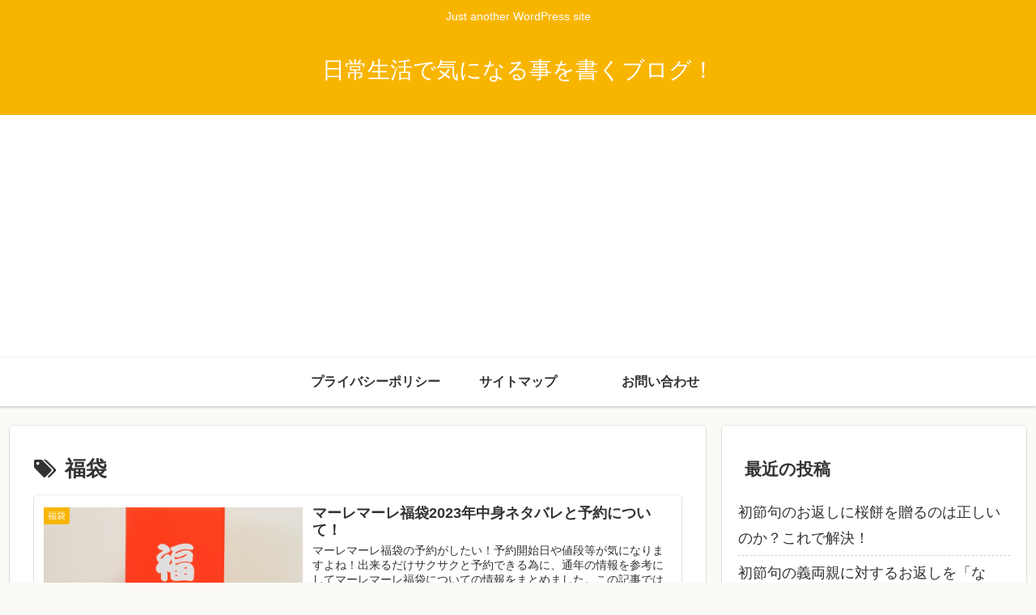

--- FILE ---
content_type: text/html; charset=utf-8
request_url: https://www.google.com/recaptcha/api2/aframe
body_size: 267
content:
<!DOCTYPE HTML><html><head><meta http-equiv="content-type" content="text/html; charset=UTF-8"></head><body><script nonce="NlupsxgDDyIZ7LcwwkIgqw">/** Anti-fraud and anti-abuse applications only. See google.com/recaptcha */ try{var clients={'sodar':'https://pagead2.googlesyndication.com/pagead/sodar?'};window.addEventListener("message",function(a){try{if(a.source===window.parent){var b=JSON.parse(a.data);var c=clients[b['id']];if(c){var d=document.createElement('img');d.src=c+b['params']+'&rc='+(localStorage.getItem("rc::a")?sessionStorage.getItem("rc::b"):"");window.document.body.appendChild(d);sessionStorage.setItem("rc::e",parseInt(sessionStorage.getItem("rc::e")||0)+1);localStorage.setItem("rc::h",'1769463794030');}}}catch(b){}});window.parent.postMessage("_grecaptcha_ready", "*");}catch(b){}</script></body></html>

--- FILE ---
content_type: text/css
request_url: https://entaentaenta.com/wp-content/themes/cocoon-master/webfonts/icomoon/style.css?ver=5.7.14&fver=20200703023714
body_size: 772
content:
@font-face {
  font-family: 'icomoon';
  src:  url('fonts/icomoon.eot?n4zge5');
  src:  url('fonts/icomoon.eot?n4zge5#iefix') format('embedded-opentype'),
    url('fonts/icomoon.ttf?n4zge5') format('truetype'),
    url('fonts/icomoon.woff?n4zge5') format('woff'),
    url('fonts/icomoon.svg?n4zge5#icomoon') format('svg');
  font-weight: normal;
  font-style: normal;
  font-display: swap;
}

[class^="icon-"], [class*=" icon-"] {
  /* use !important to prevent issues with browser extensions that change fonts */
  font-family: 'icomoon' !important;
  speak: none;
  font-style: normal;
  font-weight: normal;
  font-variant: normal;
  text-transform: none;
  line-height: 1;

  /* Enable Ligatures ================ */
  letter-spacing: 0;
  -webkit-font-feature-settings: "liga";
  -moz-font-feature-settings: "liga=1";
  -moz-font-feature-settings: "liga";
  -ms-font-feature-settings: "liga" 1;
  font-feature-settings: "liga";
  -webkit-font-variant-ligatures: discretionary-ligatures;
  font-variant-ligatures: discretionary-ligatures;

  /* Better Font Rendering =========== */
  -webkit-font-smoothing: antialiased;
  -moz-osx-font-smoothing: grayscale;
}

.icon-note-logo:before {
  content: "\e905";
}
.icon-rakuten-logo:before {
  content: "\e903";
}
.icon-rakuten-room-logo:before {
  content: "\e904";
}
.icon-slack-logo:before {
  content: "\e900";
}
.icon-amp-logo2:before {
  content: "\e93c";
}
.icon-amp-logo:before {
  content: "\e93b";
}
.icon-facebook-logo:before {
  content: "\e92d";
}
.icon-feedly-logo:before {
  content: "\e92e";
}
.icon-flickr-logo:before {
  content: "\e92f";
}
.icon-google-plus-logo:before {
  content: "\e930";
}
.icon-hatebu-logo:before {
  content: "\e931";
}
.icon-line-logo:before {
  content: "\e935";
}
.icon-pinterest-logo:before {
  content: "\e936";
}
.icon-push7-logo:before {
  content: "\e937";
}
.icon-rss-logo:before {
  content: "\e938";
}
.icon-twitter-logo:before {
  content: "\e939";
}
.icon-youtube-logo:before {
  content: "\e93a";
}
.icon-push7:before {
  content: "\e90e";
}
.icon-evernote:before {
  content: "\e912";
}
.icon-feedly:before {
  content: "\e913";
}
.icon-pocket:before {
  content: "\e914";
}
.icon-line:before {
  content: "\e915";
}
.icon-hatena:before {
  content: "\e916";
}
.icon-copy:before {
  content: "\e901";
}
.icon-facebook:before {
  content: "\e919";
}
.icon-twitter:before {
  content: "\e91c";
}
.icon-youtube:before {
  content: "\e91f";
}
.icon-flickr2:before {
  content: "\e920";
}
.icon-delicious:before {
  content: "\e92b";
}
.icon-pinterest:before {
  content: "\e92c";
}
.icon-googleplus:before {
  content: "\ea8b";
}
.icon-instagram-logo:before {
  content: "\ea92";
}
.icon-github-logo:before {
  content: "\eab0";
}
.icon-home-logo:before {
  content: "\e902";
}
.icon-amazon-logo:before {
  content: "\ea87";
}
.icon-linkedin-logo:before {
  content: "\eaca";
}
.icon-codepen-logo:before {
  content: "\eae8";
}
.icon-soundcloud-logo:before {
  content: "\eac3";
}
.icon-linkedin:before {
  content: "\eacb";
}
